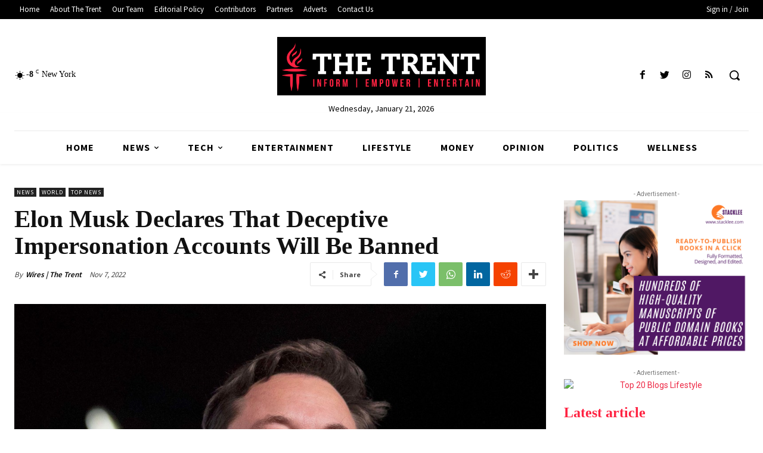

--- FILE ---
content_type: text/html; charset=utf-8
request_url: https://www.google.com/recaptcha/api2/aframe
body_size: 268
content:
<!DOCTYPE HTML><html><head><meta http-equiv="content-type" content="text/html; charset=UTF-8"></head><body><script nonce="-FEI0RXP2s7CkdjTX_J-Dg">/** Anti-fraud and anti-abuse applications only. See google.com/recaptcha */ try{var clients={'sodar':'https://pagead2.googlesyndication.com/pagead/sodar?'};window.addEventListener("message",function(a){try{if(a.source===window.parent){var b=JSON.parse(a.data);var c=clients[b['id']];if(c){var d=document.createElement('img');d.src=c+b['params']+'&rc='+(localStorage.getItem("rc::a")?sessionStorage.getItem("rc::b"):"");window.document.body.appendChild(d);sessionStorage.setItem("rc::e",parseInt(sessionStorage.getItem("rc::e")||0)+1);localStorage.setItem("rc::h",'1769007015250');}}}catch(b){}});window.parent.postMessage("_grecaptcha_ready", "*");}catch(b){}</script></body></html>

--- FILE ---
content_type: text/css
request_url: https://www.thetrentonline.com/wp-content/uploads/my_custom_css/my_style.css?1769001402
body_size: -65
content:
/******* Do not edit this file *******/
/*
My Custom CSS - by Salvatore Noschese
aka L'AltroWeb - https://laltroweb.it/
/*
Saved: Jan 21 2026 | 02:16:42 (pm)
/*
/******* Do not edit this file *******/

@media screen and (max-width: 360px)
{
.pf-app{width:350px !important;}
}
@media screen and (max-width:868px)
{
#MarketGidComposite10950 .mgbox
{width:250px;}
}
.entry-crumbs{top:-35!important;}
@media (min-width: 481px) and (max-width: 767px) {
  
  .td-grid-wrap {
    padding: 75px 0px 0px 0px;
}
.td-a-rec-id-header {
    top: 50px !important;
}
.row-fluid.td-menu-header{
    height:50px;
}
}
@media (min-width: 320px) and (max-width: 480px) {
  
 .td-grid-wrap {
    padding: 75px 0px 0px 0px !important;
}
.td-a-rec-id-header {
    top: 65px !important;
}
.row-fluid.td-menu-header{
    height:50px;
}
}